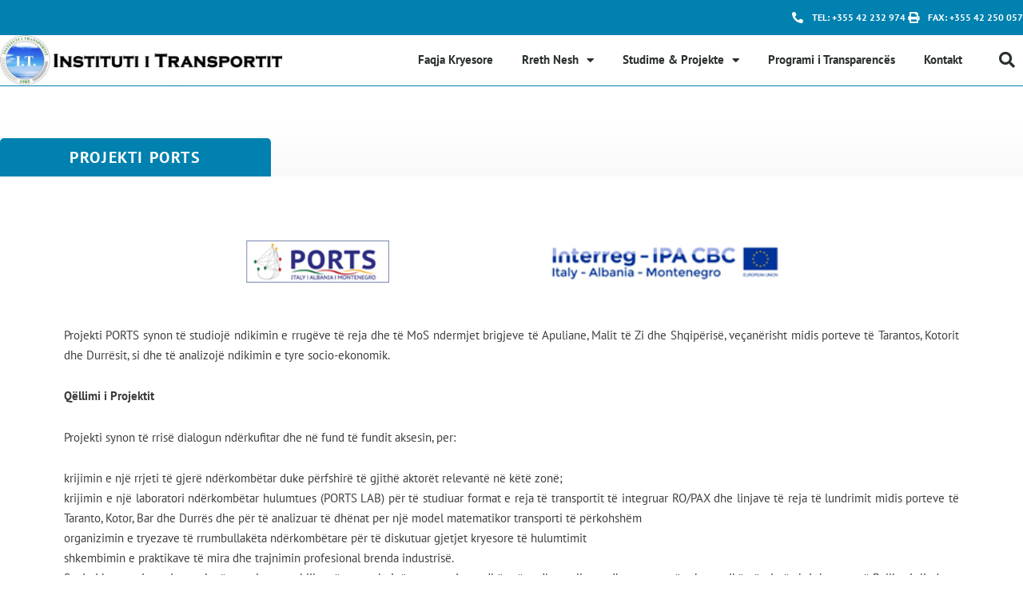

--- FILE ---
content_type: text/css
request_url: https://ital.gov.al/wp-content/uploads/elementor/css/post-9204.css?ver=1766629286
body_size: 270
content:
.elementor-kit-9204{--e-global-color-primary:#0081AF;--e-global-color-secondary:#000000;--e-global-color-text:#3D3D3D;--e-global-color-accent:#B5002D;--e-global-color-7b9ecb10:#6EC1E4;--e-global-color-21869ef8:#54595F;--e-global-color-678eba3e:#7A7A7A;--e-global-color-596789c1:#61CE70;--e-global-color-6b9806ea:#4054B2;--e-global-color-5d699eab:#23A455;--e-global-color-5e8cdd9e:#000;--e-global-color-8ce54e6:#FFF;--e-global-typography-primary-font-family:"PT Sans";--e-global-typography-primary-font-weight:900;--e-global-typography-secondary-font-family:"PT Sans";--e-global-typography-secondary-font-weight:700;--e-global-typography-text-font-family:"PT Sans";--e-global-typography-text-font-weight:normal;--e-global-typography-accent-font-family:"PT Sans";--e-global-typography-accent-font-weight:800;}.elementor-kit-9204 e-page-transition{background-color:#FFBC7D;}.elementor-section.elementor-section-boxed > .elementor-container{max-width:1140px;}.e-con{--container-max-width:1140px;}{}h1.entry-title{display:var(--page-title-display);}@media(max-width:1024px){.elementor-section.elementor-section-boxed > .elementor-container{max-width:1024px;}.e-con{--container-max-width:1024px;}}@media(max-width:767px){.elementor-section.elementor-section-boxed > .elementor-container{max-width:767px;}.e-con{--container-max-width:767px;}}

--- FILE ---
content_type: text/css
request_url: https://ital.gov.al/wp-content/uploads/elementor/css/post-8652.css?ver=1766702924
body_size: 673
content:
.elementor-widget-text-editor{font-family:var( --e-global-typography-text-font-family ), Sans-serif;font-weight:var( --e-global-typography-text-font-weight );color:var( --e-global-color-text );}.elementor-widget-text-editor.elementor-drop-cap-view-stacked .elementor-drop-cap{background-color:var( --e-global-color-primary );}.elementor-widget-text-editor.elementor-drop-cap-view-framed .elementor-drop-cap, .elementor-widget-text-editor.elementor-drop-cap-view-default .elementor-drop-cap{color:var( --e-global-color-primary );border-color:var( --e-global-color-primary );}.elementor-widget-divider{--divider-color:var( --e-global-color-secondary );}.elementor-widget-divider .elementor-divider__text{color:var( --e-global-color-secondary );font-family:var( --e-global-typography-secondary-font-family ), Sans-serif;font-weight:var( --e-global-typography-secondary-font-weight );}.elementor-widget-divider.elementor-view-stacked .elementor-icon{background-color:var( --e-global-color-secondary );}.elementor-widget-divider.elementor-view-framed .elementor-icon, .elementor-widget-divider.elementor-view-default .elementor-icon{color:var( --e-global-color-secondary );border-color:var( --e-global-color-secondary );}.elementor-widget-divider.elementor-view-framed .elementor-icon, .elementor-widget-divider.elementor-view-default .elementor-icon svg{fill:var( --e-global-color-secondary );}.elementor-8652 .elementor-element.elementor-element-fd48bf4{--divider-border-style:dotted;--divider-color:#d6d6d6;--divider-border-width:1px;}.elementor-8652 .elementor-element.elementor-element-fd48bf4 .elementor-divider-separator{width:100%;}.elementor-8652 .elementor-element.elementor-element-fd48bf4 .elementor-divider{padding-block-start:15px;padding-block-end:15px;}.elementor-8652 .elementor-element.elementor-element-3010722{--divider-border-style:dotted;--divider-color:#d6d6d6;--divider-border-width:1px;}.elementor-8652 .elementor-element.elementor-element-3010722 .elementor-divider-separator{width:100%;}.elementor-8652 .elementor-element.elementor-element-3010722 .elementor-divider{padding-block-start:15px;padding-block-end:15px;}.elementor-widget-heading .elementor-heading-title{font-family:var( --e-global-typography-primary-font-family ), Sans-serif;font-weight:var( --e-global-typography-primary-font-weight );color:var( --e-global-color-primary );}.elementor-8652 .elementor-element.elementor-element-3dfd841 .elementor-heading-title{color:#0081af;}.elementor-8652 .elementor-element.elementor-element-dc86272{--divider-border-style:solid;--divider-color:#0583b1;--divider-border-width:2px;}.elementor-8652 .elementor-element.elementor-element-dc86272 .elementor-divider-separator{width:5%;}.elementor-8652 .elementor-element.elementor-element-dc86272 .elementor-divider{padding-block-start:15px;padding-block-end:15px;}.elementor-widget-posts .elementor-button{background-color:var( --e-global-color-accent );font-family:var( --e-global-typography-accent-font-family ), Sans-serif;font-weight:var( --e-global-typography-accent-font-weight );}.elementor-widget-posts .elementor-post__title, .elementor-widget-posts .elementor-post__title a{color:var( --e-global-color-secondary );font-family:var( --e-global-typography-primary-font-family ), Sans-serif;font-weight:var( --e-global-typography-primary-font-weight );}.elementor-widget-posts .elementor-post__meta-data{font-family:var( --e-global-typography-secondary-font-family ), Sans-serif;font-weight:var( --e-global-typography-secondary-font-weight );}.elementor-widget-posts .elementor-post__excerpt p{font-family:var( --e-global-typography-text-font-family ), Sans-serif;font-weight:var( --e-global-typography-text-font-weight );}.elementor-widget-posts .elementor-post__read-more{color:var( --e-global-color-accent );}.elementor-widget-posts a.elementor-post__read-more{font-family:var( --e-global-typography-accent-font-family ), Sans-serif;font-weight:var( --e-global-typography-accent-font-weight );}.elementor-widget-posts .elementor-post__card .elementor-post__badge{background-color:var( --e-global-color-accent );font-family:var( --e-global-typography-accent-font-family ), Sans-serif;font-weight:var( --e-global-typography-accent-font-weight );}.elementor-widget-posts .elementor-pagination{font-family:var( --e-global-typography-secondary-font-family ), Sans-serif;font-weight:var( --e-global-typography-secondary-font-weight );}.elementor-widget-posts .e-load-more-message{font-family:var( --e-global-typography-secondary-font-family ), Sans-serif;font-weight:var( --e-global-typography-secondary-font-weight );}.elementor-8652 .elementor-element.elementor-element-d53bd0b{--grid-row-gap:35px;--grid-column-gap:30px;}.elementor-8652 .elementor-element.elementor-element-d53bd0b .elementor-posts-container .elementor-post__thumbnail{padding-bottom:calc( 0.66 * 100% );}.elementor-8652 .elementor-element.elementor-element-d53bd0b:after{content:"0.66";}.elementor-8652 .elementor-element.elementor-element-d53bd0b .elementor-post__thumbnail__link{width:100%;}.elementor-8652 .elementor-element.elementor-element-d53bd0b .elementor-post__meta-data span + span:before{content:"•";}.elementor-8652 .elementor-element.elementor-element-d53bd0b .elementor-post__card{border-color:rgba(5,131,177,0.68);border-width:1px;}.elementor-8652 .elementor-element.elementor-element-d53bd0b .elementor-post__text{margin-top:20px;}.elementor-8652 .elementor-element.elementor-element-d53bd0b .elementor-post__badge{right:0;}.elementor-8652 .elementor-element.elementor-element-d53bd0b .elementor-post__card .elementor-post__badge{margin:20px;}.elementor-8652 .elementor-element.elementor-element-d53bd0b .elementor-post__read-more{color:#0081af;}@media(max-width:767px){.elementor-8652 .elementor-element.elementor-element-3dfd841 .elementor-heading-title{font-size:20px;}.elementor-8652 .elementor-element.elementor-element-d53bd0b .elementor-posts-container .elementor-post__thumbnail{padding-bottom:calc( 0.5 * 100% );}.elementor-8652 .elementor-element.elementor-element-d53bd0b:after{content:"0.5";}.elementor-8652 .elementor-element.elementor-element-d53bd0b .elementor-post__thumbnail__link{width:100%;}.elementor-8652 .elementor-element.elementor-element-d53bd0b .elementor-post__title, .elementor-8652 .elementor-element.elementor-element-d53bd0b .elementor-post__title a{font-size:18px;}}

--- FILE ---
content_type: text/css
request_url: https://ital.gov.al/wp-content/uploads/elementor/css/post-8708.css?ver=1766629286
body_size: 1714
content:
.elementor-8708 .elementor-element.elementor-element-437e54db > .elementor-container > .elementor-column > .elementor-widget-wrap{align-content:center;align-items:center;}.elementor-8708 .elementor-element.elementor-element-437e54db:not(.elementor-motion-effects-element-type-background), .elementor-8708 .elementor-element.elementor-element-437e54db > .elementor-motion-effects-container > .elementor-motion-effects-layer{background-color:#0081af;}.elementor-8708 .elementor-element.elementor-element-437e54db > .elementor-container{max-width:1300px;}.elementor-8708 .elementor-element.elementor-element-437e54db{transition:background 0.3s, border 0.3s, border-radius 0.3s, box-shadow 0.3s;padding:10px 0px 10px 0px;}.elementor-8708 .elementor-element.elementor-element-437e54db > .elementor-background-overlay{transition:background 0.3s, border-radius 0.3s, opacity 0.3s;}.elementor-widget-icon-list .elementor-icon-list-item:not(:last-child):after{border-color:var( --e-global-color-text );}.elementor-widget-icon-list .elementor-icon-list-icon i{color:var( --e-global-color-primary );}.elementor-widget-icon-list .elementor-icon-list-icon svg{fill:var( --e-global-color-primary );}.elementor-widget-icon-list .elementor-icon-list-item > .elementor-icon-list-text, .elementor-widget-icon-list .elementor-icon-list-item > a{font-family:var( --e-global-typography-text-font-family ), Sans-serif;font-weight:var( --e-global-typography-text-font-weight );}.elementor-widget-icon-list .elementor-icon-list-text{color:var( --e-global-color-secondary );}.elementor-8708 .elementor-element.elementor-element-a7657c9 .elementor-icon-list-items:not(.elementor-inline-items) .elementor-icon-list-item:not(:last-child){padding-block-end:calc(28px/2);}.elementor-8708 .elementor-element.elementor-element-a7657c9 .elementor-icon-list-items:not(.elementor-inline-items) .elementor-icon-list-item:not(:first-child){margin-block-start:calc(28px/2);}.elementor-8708 .elementor-element.elementor-element-a7657c9 .elementor-icon-list-items.elementor-inline-items .elementor-icon-list-item{margin-inline:calc(28px/2);}.elementor-8708 .elementor-element.elementor-element-a7657c9 .elementor-icon-list-items.elementor-inline-items{margin-inline:calc(-28px/2);}.elementor-8708 .elementor-element.elementor-element-a7657c9 .elementor-icon-list-items.elementor-inline-items .elementor-icon-list-item:after{inset-inline-end:calc(-28px/2);}.elementor-8708 .elementor-element.elementor-element-a7657c9 .elementor-icon-list-icon i{color:#ffffff;transition:color 0.3s;}.elementor-8708 .elementor-element.elementor-element-a7657c9 .elementor-icon-list-icon svg{fill:#ffffff;transition:fill 0.3s;}.elementor-8708 .elementor-element.elementor-element-a7657c9{--e-icon-list-icon-size:14px;--icon-vertical-offset:0px;}.elementor-8708 .elementor-element.elementor-element-a7657c9 .elementor-icon-list-icon{padding-inline-end:6px;}.elementor-8708 .elementor-element.elementor-element-a7657c9 .elementor-icon-list-item > .elementor-icon-list-text, .elementor-8708 .elementor-element.elementor-element-a7657c9 .elementor-icon-list-item > a{font-size:12px;font-weight:900;}.elementor-8708 .elementor-element.elementor-element-a7657c9 .elementor-icon-list-text{color:#ffffff;transition:color 0.3s;}.elementor-8708 .elementor-element.elementor-element-6f9adc3a > .elementor-container > .elementor-column > .elementor-widget-wrap{align-content:center;align-items:center;}.elementor-8708 .elementor-element.elementor-element-6f9adc3a:not(.elementor-motion-effects-element-type-background), .elementor-8708 .elementor-element.elementor-element-6f9adc3a > .elementor-motion-effects-container > .elementor-motion-effects-layer{background-color:#ffffff;}.elementor-8708 .elementor-element.elementor-element-6f9adc3a > .elementor-container{max-width:1300px;}.elementor-8708 .elementor-element.elementor-element-6f9adc3a{border-style:solid;border-width:0px 0px 1px 0px;border-color:#0081af;transition:background 0.3s, border 0.3s, border-radius 0.3s, box-shadow 0.3s;padding:0% 0% 0% 0%;}.elementor-8708 .elementor-element.elementor-element-6f9adc3a > .elementor-background-overlay{transition:background 0.3s, border-radius 0.3s, opacity 0.3s;}.elementor-bc-flex-widget .elementor-8708 .elementor-element.elementor-element-649c7026.elementor-column .elementor-widget-wrap{align-items:center;}.elementor-8708 .elementor-element.elementor-element-649c7026.elementor-column.elementor-element[data-element_type="column"] > .elementor-widget-wrap.elementor-element-populated{align-content:center;align-items:center;}.elementor-widget-theme-site-logo .widget-image-caption{color:var( --e-global-color-text );font-family:var( --e-global-typography-text-font-family ), Sans-serif;font-weight:var( --e-global-typography-text-font-weight );}.elementor-8708 .elementor-element.elementor-element-26675e16 img{width:100%;}.elementor-bc-flex-widget .elementor-8708 .elementor-element.elementor-element-2c5f3d0a.elementor-column .elementor-widget-wrap{align-items:center;}.elementor-8708 .elementor-element.elementor-element-2c5f3d0a.elementor-column.elementor-element[data-element_type="column"] > .elementor-widget-wrap.elementor-element-populated{align-content:center;align-items:center;}.elementor-8708 .elementor-element.elementor-element-2c5f3d0a > .elementor-element-populated{margin:0px 0px 0px 0px;--e-column-margin-right:0px;--e-column-margin-left:0px;padding:0px 0px 0px 0px;}.elementor-widget-nav-menu .elementor-nav-menu .elementor-item{font-family:var( --e-global-typography-primary-font-family ), Sans-serif;font-weight:var( --e-global-typography-primary-font-weight );}.elementor-widget-nav-menu .elementor-nav-menu--main .elementor-item{color:var( --e-global-color-text );fill:var( --e-global-color-text );}.elementor-widget-nav-menu .elementor-nav-menu--main .elementor-item:hover,
					.elementor-widget-nav-menu .elementor-nav-menu--main .elementor-item.elementor-item-active,
					.elementor-widget-nav-menu .elementor-nav-menu--main .elementor-item.highlighted,
					.elementor-widget-nav-menu .elementor-nav-menu--main .elementor-item:focus{color:var( --e-global-color-accent );fill:var( --e-global-color-accent );}.elementor-widget-nav-menu .elementor-nav-menu--main:not(.e--pointer-framed) .elementor-item:before,
					.elementor-widget-nav-menu .elementor-nav-menu--main:not(.e--pointer-framed) .elementor-item:after{background-color:var( --e-global-color-accent );}.elementor-widget-nav-menu .e--pointer-framed .elementor-item:before,
					.elementor-widget-nav-menu .e--pointer-framed .elementor-item:after{border-color:var( --e-global-color-accent );}.elementor-widget-nav-menu{--e-nav-menu-divider-color:var( --e-global-color-text );}.elementor-widget-nav-menu .elementor-nav-menu--dropdown .elementor-item, .elementor-widget-nav-menu .elementor-nav-menu--dropdown  .elementor-sub-item{font-family:var( --e-global-typography-accent-font-family ), Sans-serif;font-weight:var( --e-global-typography-accent-font-weight );}.elementor-8708 .elementor-element.elementor-element-1e3a0309 .elementor-menu-toggle{margin-left:auto;background-color:rgba(0,0,0,0);border-width:0px;border-radius:0px;}.elementor-8708 .elementor-element.elementor-element-1e3a0309 .elementor-nav-menu .elementor-item{font-family:"PT Sans", Sans-serif;font-size:15px;font-weight:900;}.elementor-8708 .elementor-element.elementor-element-1e3a0309 .elementor-nav-menu--main .elementor-item{color:#2a302f;fill:#2a302f;padding-left:18px;padding-right:18px;}.elementor-8708 .elementor-element.elementor-element-1e3a0309 .elementor-nav-menu--main .elementor-item:hover,
					.elementor-8708 .elementor-element.elementor-element-1e3a0309 .elementor-nav-menu--main .elementor-item.elementor-item-active,
					.elementor-8708 .elementor-element.elementor-element-1e3a0309 .elementor-nav-menu--main .elementor-item.highlighted,
					.elementor-8708 .elementor-element.elementor-element-1e3a0309 .elementor-nav-menu--main .elementor-item:focus{color:#004fb7;fill:#004fb7;}.elementor-8708 .elementor-element.elementor-element-1e3a0309 .elementor-nav-menu--dropdown a, .elementor-8708 .elementor-element.elementor-element-1e3a0309 .elementor-menu-toggle{color:#000000;fill:#000000;}.elementor-8708 .elementor-element.elementor-element-1e3a0309 .elementor-nav-menu--dropdown{background-color:#ffffff;}.elementor-8708 .elementor-element.elementor-element-1e3a0309 .elementor-nav-menu--dropdown a:hover,
					.elementor-8708 .elementor-element.elementor-element-1e3a0309 .elementor-nav-menu--dropdown a:focus,
					.elementor-8708 .elementor-element.elementor-element-1e3a0309 .elementor-nav-menu--dropdown a.elementor-item-active,
					.elementor-8708 .elementor-element.elementor-element-1e3a0309 .elementor-nav-menu--dropdown a.highlighted,
					.elementor-8708 .elementor-element.elementor-element-1e3a0309 .elementor-menu-toggle:hover,
					.elementor-8708 .elementor-element.elementor-element-1e3a0309 .elementor-menu-toggle:focus{color:#ffffff;}.elementor-8708 .elementor-element.elementor-element-1e3a0309 .elementor-nav-menu--dropdown a:hover,
					.elementor-8708 .elementor-element.elementor-element-1e3a0309 .elementor-nav-menu--dropdown a:focus,
					.elementor-8708 .elementor-element.elementor-element-1e3a0309 .elementor-nav-menu--dropdown a.elementor-item-active,
					.elementor-8708 .elementor-element.elementor-element-1e3a0309 .elementor-nav-menu--dropdown a.highlighted{background-color:#2f8daf;}.elementor-8708 .elementor-element.elementor-element-1e3a0309 .elementor-nav-menu--dropdown a.elementor-item-active{color:#ffffff;background-color:#0081af;}.elementor-8708 .elementor-element.elementor-element-1e3a0309 .elementor-nav-menu--dropdown .elementor-item, .elementor-8708 .elementor-element.elementor-element-1e3a0309 .elementor-nav-menu--dropdown  .elementor-sub-item{font-family:"PT Sans", Sans-serif;font-size:15px;}.elementor-8708 .elementor-element.elementor-element-1e3a0309 .elementor-nav-menu--dropdown li:not(:last-child){border-style:dotted;border-color:#dddddd;border-bottom-width:1px;}.elementor-8708 .elementor-element.elementor-element-1e3a0309 div.elementor-menu-toggle{color:#000000;}.elementor-8708 .elementor-element.elementor-element-1e3a0309 div.elementor-menu-toggle svg{fill:#000000;}.elementor-8708 .elementor-element.elementor-element-1e3a0309 div.elementor-menu-toggle:hover, .elementor-8708 .elementor-element.elementor-element-1e3a0309 div.elementor-menu-toggle:focus{color:#004fb7;}.elementor-8708 .elementor-element.elementor-element-1e3a0309 div.elementor-menu-toggle:hover svg, .elementor-8708 .elementor-element.elementor-element-1e3a0309 div.elementor-menu-toggle:focus svg{fill:#004fb7;}.elementor-8708 .elementor-element.elementor-element-1e3a0309{--nav-menu-icon-size:25px;}.elementor-bc-flex-widget .elementor-8708 .elementor-element.elementor-element-33cf7d6d.elementor-column .elementor-widget-wrap{align-items:center;}.elementor-8708 .elementor-element.elementor-element-33cf7d6d.elementor-column.elementor-element[data-element_type="column"] > .elementor-widget-wrap.elementor-element-populated{align-content:center;align-items:center;}.elementor-8708 .elementor-element.elementor-element-33cf7d6d > .elementor-element-populated{padding:0px 0px 0px 0px;}.elementor-widget-search-form input[type="search"].elementor-search-form__input{font-family:var( --e-global-typography-text-font-family ), Sans-serif;font-weight:var( --e-global-typography-text-font-weight );}.elementor-widget-search-form .elementor-search-form__input,
					.elementor-widget-search-form .elementor-search-form__icon,
					.elementor-widget-search-form .elementor-lightbox .dialog-lightbox-close-button,
					.elementor-widget-search-form .elementor-lightbox .dialog-lightbox-close-button:hover,
					.elementor-widget-search-form.elementor-search-form--skin-full_screen input[type="search"].elementor-search-form__input{color:var( --e-global-color-text );fill:var( --e-global-color-text );}.elementor-widget-search-form .elementor-search-form__submit{font-family:var( --e-global-typography-text-font-family ), Sans-serif;font-weight:var( --e-global-typography-text-font-weight );background-color:var( --e-global-color-secondary );}.elementor-8708 .elementor-element.elementor-element-1e671451 .elementor-search-form{text-align:right;}.elementor-8708 .elementor-element.elementor-element-1e671451 .elementor-search-form__toggle{--e-search-form-toggle-size:40px;--e-search-form-toggle-color:#2a302f;--e-search-form-toggle-background-color:rgba(0,0,0,0);--e-search-form-toggle-icon-size:calc(50em / 100);}.elementor-8708 .elementor-element.elementor-element-1e671451.elementor-search-form--skin-full_screen .elementor-search-form__container{background-color:rgba(247,247,247,0.87);}.elementor-8708 .elementor-element.elementor-element-1e671451 input[type="search"].elementor-search-form__input{font-size:35px;}.elementor-8708 .elementor-element.elementor-element-1e671451 .elementor-search-form__input,
					.elementor-8708 .elementor-element.elementor-element-1e671451 .elementor-search-form__icon,
					.elementor-8708 .elementor-element.elementor-element-1e671451 .elementor-lightbox .dialog-lightbox-close-button,
					.elementor-8708 .elementor-element.elementor-element-1e671451 .elementor-lightbox .dialog-lightbox-close-button:hover,
					.elementor-8708 .elementor-element.elementor-element-1e671451.elementor-search-form--skin-full_screen input[type="search"].elementor-search-form__input{color:#0c0c0c;fill:#0c0c0c;}.elementor-8708 .elementor-element.elementor-element-1e671451:not(.elementor-search-form--skin-full_screen) .elementor-search-form__container{border-color:#0c0c0c;border-radius:3px;}.elementor-8708 .elementor-element.elementor-element-1e671451.elementor-search-form--skin-full_screen input[type="search"].elementor-search-form__input{border-color:#0c0c0c;border-radius:3px;}.elementor-8708 .elementor-element.elementor-element-1e671451:not(.elementor-search-form--skin-full_screen) .elementor-search-form--focus .elementor-search-form__input,
					.elementor-8708 .elementor-element.elementor-element-1e671451 .elementor-search-form--focus .elementor-search-form__icon,
					.elementor-8708 .elementor-element.elementor-element-1e671451 .elementor-lightbox .dialog-lightbox-close-button:hover,
					.elementor-8708 .elementor-element.elementor-element-1e671451.elementor-search-form--skin-full_screen input[type="search"].elementor-search-form__input:focus{color:#0c0c0c;fill:#0c0c0c;}.elementor-theme-builder-content-area{height:400px;}.elementor-location-header:before, .elementor-location-footer:before{content:"";display:table;clear:both;}@media(min-width:768px){.elementor-8708 .elementor-element.elementor-element-649c7026{width:27.692%;}.elementor-8708 .elementor-element.elementor-element-2c5f3d0a{width:67.747%;}.elementor-8708 .elementor-element.elementor-element-33cf7d6d{width:4.561%;}}@media(max-width:1024px){.elementor-8708 .elementor-element.elementor-element-437e54db{padding:5px 20px 5px 20px;}.elementor-8708 .elementor-element.elementor-element-6f9adc3a{padding:10px 20px 10px 20px;}.elementor-8708 .elementor-element.elementor-element-1e3a0309 .elementor-nav-menu--main > .elementor-nav-menu > li > .elementor-nav-menu--dropdown, .elementor-8708 .elementor-element.elementor-element-1e3a0309 .elementor-nav-menu__container.elementor-nav-menu--dropdown{margin-top:45px !important;}.elementor-8708 .elementor-element.elementor-element-1e671451:not(.elementor-search-form--skin-full_screen) .elementor-search-form__container{border-radius:3px;}.elementor-8708 .elementor-element.elementor-element-1e671451.elementor-search-form--skin-full_screen input[type="search"].elementor-search-form__input{border-radius:3px;}}@media(max-width:767px){.elementor-8708 .elementor-element.elementor-element-437e54db{padding:7px 20px 7px 20px;}.elementor-8708 .elementor-element.elementor-element-3b4ca1e{width:100%;}.elementor-8708 .elementor-element.elementor-element-a7657c9 > .elementor-widget-container{padding:0px 0px 0px 0px;}.elementor-8708 .elementor-element.elementor-element-a7657c9 .elementor-icon-list-items:not(.elementor-inline-items) .elementor-icon-list-item:not(:last-child){padding-block-end:calc(15px/2);}.elementor-8708 .elementor-element.elementor-element-a7657c9 .elementor-icon-list-items:not(.elementor-inline-items) .elementor-icon-list-item:not(:first-child){margin-block-start:calc(15px/2);}.elementor-8708 .elementor-element.elementor-element-a7657c9 .elementor-icon-list-items.elementor-inline-items .elementor-icon-list-item{margin-inline:calc(15px/2);}.elementor-8708 .elementor-element.elementor-element-a7657c9 .elementor-icon-list-items.elementor-inline-items{margin-inline:calc(-15px/2);}.elementor-8708 .elementor-element.elementor-element-a7657c9 .elementor-icon-list-items.elementor-inline-items .elementor-icon-list-item:after{inset-inline-end:calc(-15px/2);}.elementor-8708 .elementor-element.elementor-element-a7657c9 .elementor-icon-list-item > .elementor-icon-list-text, .elementor-8708 .elementor-element.elementor-element-a7657c9 .elementor-icon-list-item > a{font-size:10px;line-height:1.9em;}.elementor-8708 .elementor-element.elementor-element-6f9adc3a{padding:10px 20px 10px 20px;}.elementor-8708 .elementor-element.elementor-element-649c7026{width:60%;}.elementor-8708 .elementor-element.elementor-element-26675e16 img{width:182px;}.elementor-8708 .elementor-element.elementor-element-2c5f3d0a{width:25%;}.elementor-8708 .elementor-element.elementor-element-1e3a0309 .elementor-nav-menu--dropdown a{padding-left:16px;padding-right:16px;padding-top:8px;padding-bottom:8px;}.elementor-8708 .elementor-element.elementor-element-1e3a0309 .elementor-nav-menu--main > .elementor-nav-menu > li > .elementor-nav-menu--dropdown, .elementor-8708 .elementor-element.elementor-element-1e3a0309 .elementor-nav-menu__container.elementor-nav-menu--dropdown{margin-top:13px !important;}.elementor-8708 .elementor-element.elementor-element-33cf7d6d{width:15%;}}@media(max-width:1024px) and (min-width:768px){.elementor-8708 .elementor-element.elementor-element-3b4ca1e{width:100%;}.elementor-8708 .elementor-element.elementor-element-649c7026{width:40%;}.elementor-8708 .elementor-element.elementor-element-2c5f3d0a{width:50%;}.elementor-8708 .elementor-element.elementor-element-33cf7d6d{width:10%;}}

--- FILE ---
content_type: text/css
request_url: https://ital.gov.al/wp-content/uploads/elementor/css/post-8873.css?ver=1766629286
body_size: 1463
content:
.elementor-8873 .elementor-element.elementor-element-2fbd6edf > .elementor-container > .elementor-column > .elementor-widget-wrap{align-content:center;align-items:center;}.elementor-8873 .elementor-element.elementor-element-2fbd6edf:not(.elementor-motion-effects-element-type-background), .elementor-8873 .elementor-element.elementor-element-2fbd6edf > .elementor-motion-effects-container > .elementor-motion-effects-layer{background-color:transparent;background-image:linear-gradient(360deg, #575860 0%, #3a3a3a 100%);}.elementor-8873 .elementor-element.elementor-element-2fbd6edf{border-style:solid;border-width:10px 0px 0px 0px;border-color:#007193;transition:background 0.3s, border 0.3s, border-radius 0.3s, box-shadow 0.3s;padding:70px 0px 20px 0px;}.elementor-8873 .elementor-element.elementor-element-2fbd6edf > .elementor-background-overlay{transition:background 0.3s, border-radius 0.3s, opacity 0.3s;}.elementor-widget-heading .elementor-heading-title{font-family:var( --e-global-typography-primary-font-family ), Sans-serif;font-weight:var( --e-global-typography-primary-font-weight );color:var( --e-global-color-primary );}.elementor-8873 .elementor-element.elementor-element-cd7b2ff .elementor-heading-title{font-size:15px;font-weight:600;text-transform:uppercase;color:#ffffff;}.elementor-widget-divider{--divider-color:var( --e-global-color-secondary );}.elementor-widget-divider .elementor-divider__text{color:var( --e-global-color-secondary );font-family:var( --e-global-typography-secondary-font-family ), Sans-serif;font-weight:var( --e-global-typography-secondary-font-weight );}.elementor-widget-divider.elementor-view-stacked .elementor-icon{background-color:var( --e-global-color-secondary );}.elementor-widget-divider.elementor-view-framed .elementor-icon, .elementor-widget-divider.elementor-view-default .elementor-icon{color:var( --e-global-color-secondary );border-color:var( --e-global-color-secondary );}.elementor-widget-divider.elementor-view-framed .elementor-icon, .elementor-widget-divider.elementor-view-default .elementor-icon svg{fill:var( --e-global-color-secondary );}.elementor-8873 .elementor-element.elementor-element-87d6f67{--divider-border-style:dotted;--divider-color:#b2b2b2;--divider-border-width:1px;}.elementor-8873 .elementor-element.elementor-element-87d6f67 .elementor-divider-separator{width:89%;margin:0 auto;margin-left:0;}.elementor-8873 .elementor-element.elementor-element-87d6f67 .elementor-divider{text-align:left;padding-block-start:6px;padding-block-end:6px;}.elementor-widget-icon-list .elementor-icon-list-item:not(:last-child):after{border-color:var( --e-global-color-text );}.elementor-widget-icon-list .elementor-icon-list-icon i{color:var( --e-global-color-primary );}.elementor-widget-icon-list .elementor-icon-list-icon svg{fill:var( --e-global-color-primary );}.elementor-widget-icon-list .elementor-icon-list-item > .elementor-icon-list-text, .elementor-widget-icon-list .elementor-icon-list-item > a{font-family:var( --e-global-typography-text-font-family ), Sans-serif;font-weight:var( --e-global-typography-text-font-weight );}.elementor-widget-icon-list .elementor-icon-list-text{color:var( --e-global-color-secondary );}.elementor-8873 .elementor-element.elementor-element-23d07dc8 .elementor-icon-list-items:not(.elementor-inline-items) .elementor-icon-list-item:not(:last-child){padding-block-end:calc(5px/2);}.elementor-8873 .elementor-element.elementor-element-23d07dc8 .elementor-icon-list-items:not(.elementor-inline-items) .elementor-icon-list-item:not(:first-child){margin-block-start:calc(5px/2);}.elementor-8873 .elementor-element.elementor-element-23d07dc8 .elementor-icon-list-items.elementor-inline-items .elementor-icon-list-item{margin-inline:calc(5px/2);}.elementor-8873 .elementor-element.elementor-element-23d07dc8 .elementor-icon-list-items.elementor-inline-items{margin-inline:calc(-5px/2);}.elementor-8873 .elementor-element.elementor-element-23d07dc8 .elementor-icon-list-items.elementor-inline-items .elementor-icon-list-item:after{inset-inline-end:calc(-5px/2);}.elementor-8873 .elementor-element.elementor-element-23d07dc8 .elementor-icon-list-icon i{color:#ffffff;transition:color 0.3s;}.elementor-8873 .elementor-element.elementor-element-23d07dc8 .elementor-icon-list-icon svg{fill:#ffffff;transition:fill 0.3s;}.elementor-8873 .elementor-element.elementor-element-23d07dc8 .elementor-icon-list-item:hover .elementor-icon-list-icon i{color:#ffffff;}.elementor-8873 .elementor-element.elementor-element-23d07dc8 .elementor-icon-list-item:hover .elementor-icon-list-icon svg{fill:#ffffff;}.elementor-8873 .elementor-element.elementor-element-23d07dc8{--e-icon-list-icon-size:15px;--icon-vertical-offset:0px;}.elementor-8873 .elementor-element.elementor-element-23d07dc8 .elementor-icon-list-icon{padding-inline-end:3px;}.elementor-8873 .elementor-element.elementor-element-23d07dc8 .elementor-icon-list-item > .elementor-icon-list-text, .elementor-8873 .elementor-element.elementor-element-23d07dc8 .elementor-icon-list-item > a{font-size:14px;font-weight:300;}.elementor-8873 .elementor-element.elementor-element-23d07dc8 .elementor-icon-list-text{color:#ffffff;transition:color 0.3s;}.elementor-8873 .elementor-element.elementor-element-3f1f5c3f .elementor-heading-title{font-size:15px;font-weight:600;text-transform:uppercase;color:#ffffff;}.elementor-8873 .elementor-element.elementor-element-9b8272e{--divider-border-style:dotted;--divider-color:#b2b2b2;--divider-border-width:1px;}.elementor-8873 .elementor-element.elementor-element-9b8272e .elementor-divider-separator{width:89%;margin:0 auto;margin-left:0;}.elementor-8873 .elementor-element.elementor-element-9b8272e .elementor-divider{text-align:left;padding-block-start:6px;padding-block-end:6px;}.elementor-8873 .elementor-element.elementor-element-68335d3 .elementor-icon-list-items:not(.elementor-inline-items) .elementor-icon-list-item:not(:last-child){padding-block-end:calc(5px/2);}.elementor-8873 .elementor-element.elementor-element-68335d3 .elementor-icon-list-items:not(.elementor-inline-items) .elementor-icon-list-item:not(:first-child){margin-block-start:calc(5px/2);}.elementor-8873 .elementor-element.elementor-element-68335d3 .elementor-icon-list-items.elementor-inline-items .elementor-icon-list-item{margin-inline:calc(5px/2);}.elementor-8873 .elementor-element.elementor-element-68335d3 .elementor-icon-list-items.elementor-inline-items{margin-inline:calc(-5px/2);}.elementor-8873 .elementor-element.elementor-element-68335d3 .elementor-icon-list-items.elementor-inline-items .elementor-icon-list-item:after{inset-inline-end:calc(-5px/2);}.elementor-8873 .elementor-element.elementor-element-68335d3 .elementor-icon-list-icon i{color:#ffffff;transition:color 0.3s;}.elementor-8873 .elementor-element.elementor-element-68335d3 .elementor-icon-list-icon svg{fill:#ffffff;transition:fill 0.3s;}.elementor-8873 .elementor-element.elementor-element-68335d3 .elementor-icon-list-item:hover .elementor-icon-list-icon i{color:#ffffff;}.elementor-8873 .elementor-element.elementor-element-68335d3 .elementor-icon-list-item:hover .elementor-icon-list-icon svg{fill:#ffffff;}.elementor-8873 .elementor-element.elementor-element-68335d3{--e-icon-list-icon-size:15px;--icon-vertical-offset:0px;}.elementor-8873 .elementor-element.elementor-element-68335d3 .elementor-icon-list-icon{padding-inline-end:3px;}.elementor-8873 .elementor-element.elementor-element-68335d3 .elementor-icon-list-item > .elementor-icon-list-text, .elementor-8873 .elementor-element.elementor-element-68335d3 .elementor-icon-list-item > a{font-size:14px;font-weight:300;}.elementor-8873 .elementor-element.elementor-element-68335d3 .elementor-icon-list-text{color:#ffffff;transition:color 0.3s;}.elementor-widget-button .elementor-button{background-color:var( --e-global-color-accent );font-family:var( --e-global-typography-accent-font-family ), Sans-serif;font-weight:var( --e-global-typography-accent-font-weight );}.elementor-8873 .elementor-element.elementor-element-a5e2e7a .elementor-button{background-color:#00628c;fill:#ffffff;color:#ffffff;border-radius:3px 3px 3px 3px;}.elementor-8873 .elementor-element.elementor-element-a5e2e7a .elementor-button:hover, .elementor-8873 .elementor-element.elementor-element-a5e2e7a .elementor-button:focus{background-color:#00487c;}.elementor-8873 .elementor-element.elementor-element-a06375e .elementor-heading-title{font-size:15px;font-weight:600;text-transform:uppercase;color:#ffffff;}.elementor-8873 .elementor-element.elementor-element-ce85633{--divider-border-style:dotted;--divider-color:#b2b2b2;--divider-border-width:1px;}.elementor-8873 .elementor-element.elementor-element-ce85633 .elementor-divider-separator{width:89%;margin:0 auto;margin-left:0;}.elementor-8873 .elementor-element.elementor-element-ce85633 .elementor-divider{text-align:left;padding-block-start:6px;padding-block-end:6px;}.elementor-widget-posts .elementor-button{background-color:var( --e-global-color-accent );font-family:var( --e-global-typography-accent-font-family ), Sans-serif;font-weight:var( --e-global-typography-accent-font-weight );}.elementor-widget-posts .elementor-post__title, .elementor-widget-posts .elementor-post__title a{color:var( --e-global-color-secondary );font-family:var( --e-global-typography-primary-font-family ), Sans-serif;font-weight:var( --e-global-typography-primary-font-weight );}.elementor-widget-posts .elementor-post__meta-data{font-family:var( --e-global-typography-secondary-font-family ), Sans-serif;font-weight:var( --e-global-typography-secondary-font-weight );}.elementor-widget-posts .elementor-post__excerpt p{font-family:var( --e-global-typography-text-font-family ), Sans-serif;font-weight:var( --e-global-typography-text-font-weight );}.elementor-widget-posts .elementor-post__read-more{color:var( --e-global-color-accent );}.elementor-widget-posts a.elementor-post__read-more{font-family:var( --e-global-typography-accent-font-family ), Sans-serif;font-weight:var( --e-global-typography-accent-font-weight );}.elementor-widget-posts .elementor-post__card .elementor-post__badge{background-color:var( --e-global-color-accent );font-family:var( --e-global-typography-accent-font-family ), Sans-serif;font-weight:var( --e-global-typography-accent-font-weight );}.elementor-widget-posts .elementor-pagination{font-family:var( --e-global-typography-secondary-font-family ), Sans-serif;font-weight:var( --e-global-typography-secondary-font-weight );}.elementor-widget-posts .e-load-more-message{font-family:var( --e-global-typography-secondary-font-family ), Sans-serif;font-weight:var( --e-global-typography-secondary-font-weight );}.elementor-8873 .elementor-element.elementor-element-5a226c4{--grid-row-gap:5px;--grid-column-gap:30px;}.elementor-8873 .elementor-element.elementor-element-5a226c4 .elementor-post__meta-data span + span:before{content:"///";}.elementor-8873 .elementor-element.elementor-element-5a226c4 .elementor-post__title, .elementor-8873 .elementor-element.elementor-element-5a226c4 .elementor-post__title a{color:#FFFFFF;font-family:"PT Sans", Sans-serif;font-size:14px;font-weight:900;}.elementor-8873 .elementor-element.elementor-element-5a226c4 .elementor-post__title{margin-bottom:4px;}.elementor-8873 .elementor-element.elementor-element-67405a97{border-style:dotted;border-width:1px 0px 0px 0px;border-color:rgba(255,255,255,0.56);margin-top:80px;margin-bottom:0px;padding:30px 0px 0px 0px;}.elementor-8873 .elementor-element.elementor-element-670b1dcb{text-align:right;}.elementor-8873 .elementor-element.elementor-element-670b1dcb .elementor-heading-title{font-size:13px;font-weight:300;color:#ffffff;}.elementor-theme-builder-content-area{height:400px;}.elementor-location-header:before, .elementor-location-footer:before{content:"";display:table;clear:both;}@media(max-width:1024px) and (min-width:768px){.elementor-8873 .elementor-element.elementor-element-14aad077{width:33%;}.elementor-8873 .elementor-element.elementor-element-4ee28249{width:33%;}.elementor-8873 .elementor-element.elementor-element-7e8aca4{width:33%;}.elementor-8873 .elementor-element.elementor-element-290b5af0{width:70%;}}@media(max-width:1024px){.elementor-8873 .elementor-element.elementor-element-2fbd6edf{padding:50px 20px 20px 20px;}.elementor-8873 .elementor-element.elementor-element-23d07dc8 .elementor-icon-list-item > .elementor-icon-list-text, .elementor-8873 .elementor-element.elementor-element-23d07dc8 .elementor-icon-list-item > a{font-size:13px;}.elementor-8873 .elementor-element.elementor-element-68335d3 .elementor-icon-list-item > .elementor-icon-list-text, .elementor-8873 .elementor-element.elementor-element-68335d3 .elementor-icon-list-item > a{font-size:13px;}.elementor-8873 .elementor-element.elementor-element-67405a97{margin-top:70px;margin-bottom:0px;}.elementor-8873 .elementor-element.elementor-element-670b1dcb .elementor-heading-title{font-size:14px;}}@media(max-width:767px){.elementor-8873 .elementor-element.elementor-element-2fbd6edf{padding:40px 15px 20px 15px;}.elementor-8873 .elementor-element.elementor-element-35200ad0 > .elementor-element-populated{padding:0px 0px 0px 0px;}.elementor-8873 .elementor-element.elementor-element-14aad077{width:100%;}.elementor-8873 .elementor-element.elementor-element-4ee28249{width:100%;}.elementor-8873 .elementor-element.elementor-element-4ee28249 > .elementor-element-populated{margin:15px 0px 0px 0px;--e-column-margin-right:0px;--e-column-margin-left:0px;}.elementor-8873 .elementor-element.elementor-element-7e8aca4{width:100%;}.elementor-8873 .elementor-element.elementor-element-7e8aca4 > .elementor-element-populated{margin:15px 0px 0px 0px;--e-column-margin-right:0px;--e-column-margin-left:0px;}.elementor-8873 .elementor-element.elementor-element-67405a97{margin-top:40px;margin-bottom:0px;}.elementor-8873 .elementor-element.elementor-element-670b1dcb{text-align:center;}.elementor-8873 .elementor-element.elementor-element-670b1dcb .elementor-heading-title{line-height:18px;}}

--- FILE ---
content_type: text/css
request_url: https://ital.gov.al/wp-content/uploads/elementor/css/post-8716.css?ver=1766634839
body_size: 761
content:
.elementor-8716 .elementor-element.elementor-element-a97a75f:not(.elementor-motion-effects-element-type-background), .elementor-8716 .elementor-element.elementor-element-a97a75f > .elementor-motion-effects-container > .elementor-motion-effects-layer{background-color:transparent;background-image:linear-gradient(180deg, #ffffff 0%, #f9f9f9 100%);}.elementor-8716 .elementor-element.elementor-element-a97a75f > .elementor-container{max-width:1300px;}.elementor-8716 .elementor-element.elementor-element-a97a75f{transition:background 0.3s, border 0.3s, border-radius 0.3s, box-shadow 0.3s;margin-top:50px;margin-bottom:0px;}.elementor-8716 .elementor-element.elementor-element-a97a75f > .elementor-background-overlay{transition:background 0.3s, border-radius 0.3s, opacity 0.3s;}.elementor-8716 .elementor-element.elementor-element-6dfb1703:not(.elementor-motion-effects-element-type-background) > .elementor-widget-wrap, .elementor-8716 .elementor-element.elementor-element-6dfb1703 > .elementor-widget-wrap > .elementor-motion-effects-container > .elementor-motion-effects-layer{background-color:#0081af;}.elementor-8716 .elementor-element.elementor-element-6dfb1703 > .elementor-element-populated, .elementor-8716 .elementor-element.elementor-element-6dfb1703 > .elementor-element-populated > .elementor-background-overlay, .elementor-8716 .elementor-element.elementor-element-6dfb1703 > .elementor-background-slideshow{border-radius:5px 5px 0px 0px;}.elementor-8716 .elementor-element.elementor-element-6dfb1703 > .elementor-element-populated{transition:background 0.3s, border 0.3s, border-radius 0.3s, box-shadow 0.3s;margin:15px 0px 0px 0px;--e-column-margin-right:0px;--e-column-margin-left:0px;}.elementor-8716 .elementor-element.elementor-element-6dfb1703 > .elementor-element-populated > .elementor-background-overlay{transition:background 0.3s, border-radius 0.3s, opacity 0.3s;}.elementor-widget-theme-post-title .elementor-heading-title{font-family:var( --e-global-typography-primary-font-family ), Sans-serif;font-weight:var( --e-global-typography-primary-font-weight );color:var( --e-global-color-primary );}.elementor-8716 .elementor-element.elementor-element-52cd4127 > .elementor-widget-container{padding:4px 4px 4px 4px;border-radius:5px 5px 5px 5px;}.elementor-8716 .elementor-element.elementor-element-52cd4127{text-align:center;}.elementor-8716 .elementor-element.elementor-element-52cd4127 .elementor-heading-title{font-family:"PT Sans", Sans-serif;font-size:20px;font-weight:bold;text-transform:uppercase;letter-spacing:1.6px;color:#ffffff;}.elementor-8716 .elementor-element.elementor-element-fa3de32 > .elementor-element-populated, .elementor-8716 .elementor-element.elementor-element-fa3de32 > .elementor-element-populated > .elementor-background-overlay, .elementor-8716 .elementor-element.elementor-element-fa3de32 > .elementor-background-slideshow{border-radius:5px 5px 0px 0px;}.elementor-8716 .elementor-element.elementor-element-fa3de32 > .elementor-element-populated{transition:background 0.3s, border 0.3s, border-radius 0.3s, box-shadow 0.3s;margin:15px 0px 0px 0px;--e-column-margin-right:0px;--e-column-margin-left:0px;}.elementor-8716 .elementor-element.elementor-element-fa3de32 > .elementor-element-populated > .elementor-background-overlay{transition:background 0.3s, border-radius 0.3s, opacity 0.3s;}.elementor-8716 .elementor-element.elementor-element-0475c88:not(.elementor-motion-effects-element-type-background), .elementor-8716 .elementor-element.elementor-element-0475c88 > .elementor-motion-effects-container > .elementor-motion-effects-layer{background-color:transparent;background-image:linear-gradient(180deg, #f9f9f9 0%, #dddddd 100%);}.elementor-8716 .elementor-element.elementor-element-0475c88 > .elementor-container{max-width:1300px;}.elementor-8716 .elementor-element.elementor-element-0475c88, .elementor-8716 .elementor-element.elementor-element-0475c88 > .elementor-background-overlay{border-radius:0px 0px 0px 0px;}.elementor-8716 .elementor-element.elementor-element-0475c88{transition:background 0.3s, border 0.3s, border-radius 0.3s, box-shadow 0.3s;margin-top:0px;margin-bottom:0px;padding:0px 0px 50px 0px;}.elementor-8716 .elementor-element.elementor-element-0475c88 > .elementor-background-overlay{transition:background 0.3s, border-radius 0.3s, opacity 0.3s;}.elementor-8716 .elementor-element.elementor-element-e7b6c5e:not(.elementor-motion-effects-element-type-background) > .elementor-widget-wrap, .elementor-8716 .elementor-element.elementor-element-e7b6c5e > .elementor-widget-wrap > .elementor-motion-effects-container > .elementor-motion-effects-layer{background-color:#ffffff;}.elementor-8716 .elementor-element.elementor-element-e7b6c5e > .elementor-element-populated{border-style:solid;border-width:0px 0px 6px 0px;border-color:#0081af;transition:background 0.3s, border 0.3s, border-radius 0.3s, box-shadow 0.3s;margin:0px 0px 15px 0px;--e-column-margin-right:0px;--e-column-margin-left:0px;padding:50px 50px 30px 50px;}.elementor-8716 .elementor-element.elementor-element-e7b6c5e > .elementor-element-populated, .elementor-8716 .elementor-element.elementor-element-e7b6c5e > .elementor-element-populated > .elementor-background-overlay, .elementor-8716 .elementor-element.elementor-element-e7b6c5e > .elementor-background-slideshow{border-radius:0px 0px 5px 5px;}.elementor-8716 .elementor-element.elementor-element-e7b6c5e > .elementor-element-populated > .elementor-background-overlay{transition:background 0.3s, border-radius 0.3s, opacity 0.3s;}.elementor-widget-theme-post-content{color:var( --e-global-color-text );font-family:var( --e-global-typography-text-font-family ), Sans-serif;font-weight:var( --e-global-typography-text-font-weight );}.elementor-8716 .elementor-element.elementor-element-cf6d484{text-align:justify;line-height:1.7em;}.elementor-8716 .elementor-element.elementor-element-8a13693{--spacer-size:50px;}@media(min-width:768px){.elementor-8716 .elementor-element.elementor-element-6dfb1703{width:26.462%;}.elementor-8716 .elementor-element.elementor-element-fa3de32{width:73.538%;}}@media(max-width:1024px){.elementor-8716 .elementor-element.elementor-element-6dfb1703 > .elementor-element-populated{padding:8px 8px 8px 8px;}.elementor-8716 .elementor-element.elementor-element-52cd4127 .elementor-heading-title{font-size:20px;}.elementor-8716 .elementor-element.elementor-element-fa3de32 > .elementor-element-populated{padding:8px 8px 8px 8px;}}@media(max-width:767px){.elementor-8716 .elementor-element.elementor-element-6dfb1703 > .elementor-element-populated{padding:16px 16px 16px 16px;}.elementor-8716 .elementor-element.elementor-element-52cd4127 > .elementor-widget-container{padding:0px 0px 0px 0px;}.elementor-8716 .elementor-element.elementor-element-52cd4127 .elementor-heading-title{font-size:16px;}.elementor-8716 .elementor-element.elementor-element-fa3de32 > .elementor-element-populated{padding:16px 16px 16px 16px;}.elementor-8716 .elementor-element.elementor-element-0475c88{margin-top:0px;margin-bottom:0px;padding:0px 0px 0px 0px;}.elementor-8716 .elementor-element.elementor-element-e7b6c5e > .elementor-element-populated{padding:40px 20px 20px 20px;}.elementor-8716 .elementor-element.elementor-element-cf6d484 > .elementor-widget-container{margin:-45px 0px 0px 0px;padding:0px 0px 0px 0px;}.elementor-8716 .elementor-element.elementor-element-cf6d484{font-size:13px;}}